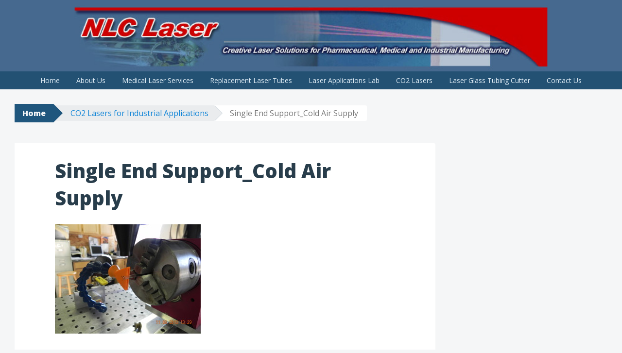

--- FILE ---
content_type: text/plain
request_url: https://www.google-analytics.com/j/collect?v=1&_v=j102&a=1043743887&t=pageview&_s=1&dl=http%3A%2F%2Fnlclaser.com%2Fco2-lasers%2Fsingle-end-support_cold-air-supply%2F&ul=en-us%40posix&dt=Single%20End%20Support_Cold%20Air%20Supply%20-%20NLC%20Laser&sr=1280x720&vp=1280x720&_u=IEBAAEABAAAAACAAI~&jid=1449735311&gjid=920228029&cid=1580723953.1769237694&tid=UA-103018-47&_gid=670708683.1769237694&_r=1&_slc=1&z=484678962
body_size: -284
content:
2,cG-K1ZEDP2KRR